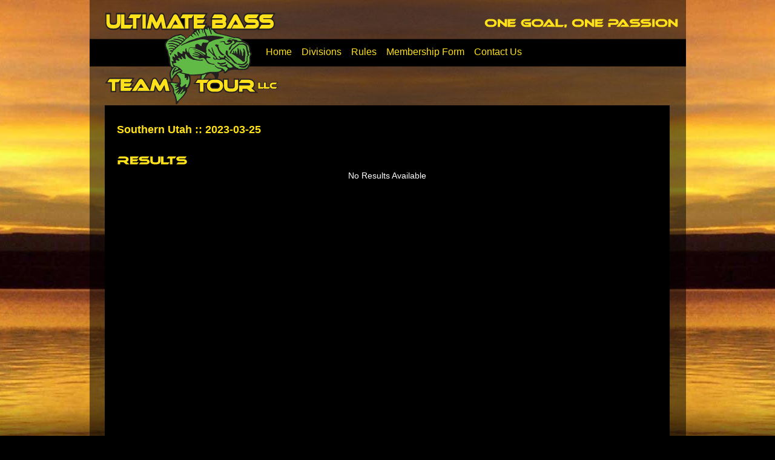

--- FILE ---
content_type: text/html; charset=utf-8
request_url: http://ultimatebassteams.com/results/southern-utah/2023-03-25/
body_size: 4499
content:



			
<!DOCTYPE html PUBLIC "-//W3C//DTD XHTML 1.0 Strict//EN" "http://www.w3.org/TR/xhtml1/DTD/xhtml1-strict.dtd">
<html xmlns="http://www.w3.org/1999/xhtml">
	<head>
		<title>Ultimate Bass Team Tour</title>
		<meta http-equiv="Content-Type" content="text/html; charset=utf-8" />
		<meta name="Description" content="Ultimate Bass Team Tour" />
		<meta name="Keywords" content="Ultimate Bass Team Tour"/>
		<link rel="stylesheet" href="/includes/style.css" type="text/css">
		<link href="/includes/featured-box-style.css" rel="stylesheet" type="text/css" />
		<link rel="icon" type="image/png" href="http://www.ultimatebassteams.com/images/favicon.ico">
		<script src="/includes/js/jquery.js"></script>
		<script src="/includes/js/featuredbox.js"></script>
		<script>
		$(document).ready(function() {
			$(".featuredbox-wrapper").featuredbox({width: 672,
			height: 326,
			slidesAnimation: "fade",
			slidesSpeed: 700,
			descriptionAnimation: "fade",
			descriptionSpeed: 1000});			   
		});
		</script>
	</head>
	<body>
		<div id="page">
			<div id="header">
				<div id="nav">
					<h2 class="contentHidden">Navigation</h2>
					<ul>
						<li><a href="/">Home</a></li>
						<!--<li><a href="#">Schedule</a></li>
						<li><a href="#">Results</a></li>-->
						<li><a href="/divisions/">Divisions</a>
						<li><a href="/rules/">Rules</a></li>
						<li><a href="/membership-form/">Membership Form</a></li>
						<!--
						<li><a href="/classifieds/">Classifieds</a></li>
						<li><a href="/about-us/">About Us</a></li>
						-->
						<li><a href="/contact-us/">Contact Us</a></li>
					</ul>
				</div><!--end nav-->
			</div><!-- End header -->
			<div id="columns">
				<div id="columnsBox">
					
<div id="full">
<div id="fullText">
<h2>Southern Utah :: 2023-03-25</h2>

<br />
<img src="/images/results.gif" alt="Schedule">


<center>No Results Available</center>

</div><!-- End fullText -->
</div><!-- End full -->

					<div style="clear:both;"></div>
				</div><!-- End columnsBox -->
			</div><!-- End columns -->
			<div id="footer">
				<div id="footerLogos"><!--
					<a href="http://www.openwatercustombaits.com/" target="_blank"><img src="/images/sponsors/open-water.jpg"></a>
					<a href="http://mccoyfishingline.com/" target="_blank"><img src="/images/sponsors/mccoy.jpg"></a>
					<a href="http://www.kaostackle.com/" target="_blank"><img src="/images/sponsors/kaos-tackle.jpg"></a>
					<a href="http://rippinlipsbaits.com/" target="_blank"><img src="/images/sponsors/rippin-lips-baits.jpg"></a>
					<a href="http://www.mercurymarine.com/" target="_blank"><img src="/images/sponsors/mercury.jpg"></a>
					<a href="http://www.bradshawchevy.com/" target="_blank"><img src="/images/sponsors/bradshaw.jpg"></a>
					<a href="http://www.nationalguard.com/" target="_blank"><img src="/images/sponsors/national-guard.jpg"></a>
					
					<a href="http://www.outdoorproshop.com/" target="_blank"><img src="/images/sponsors/monster-fishing-tackle.jpg"></a>	
					<a href="http://www.fishingluresandbaits.com/" target="_blank"><img src="/images/sponsors/canyon-plastics-2.jpg"></a>
					<a href="http://www.megastrike.com/" target="_blank"><img src="/images/sponsors/mega-strike.gif"></a>
					<a href="http://www.reactionstrike.com/" target="_blank"><img src="/images/sponsors/reaction.gif"></a>
					<a href="http://store.baits.com/" target="_blank"><img src="/images/sponsors/gary-yamamoto.jpg"></a>
					<a href="http://motorguide.com/" target="_blank"><img src="/images/sponsors/motor-guide.jpg"></a>-->	
				</div><!-- End footerLogos -->
				<div id="footerText">
					<div id="bottomNavi">
						<h2 class="contentHidden">Navigation</h2>
						<ul>
							<li><a href="/">Home</a></li>
							<!--<li><a href="#">Schedule</a></li>
							<li><a href="#">Results</a></li>-->
							<li><a href="/divisions/">Divisions</a>
							<li><a href="/rules/">Rules</a></li>
							<li><a href="/membership-form/">Membership Form</a></li>
							<!--
							<li><a href="/classifieds/">Classifieds</a></li>
							<li><a href="/about-us/">About Us</a></li>-->
							<li><a href="/contact-us/">Contact Us</a></li>							
						</ul>
						<span>&copy; Ultimate Bass Team Tour.  All rights reserved. <a href="http://www.infowest.com">Website design by InfoWest&#8482;</a></span>
					</div><!--end bottomNavi-->
				</div><!--end footerText-->
				
			</div><!--end footer-->
		</div><!-- End page -->
	</body>
</html>

			
			
	
			
																						
			
			
			

--- FILE ---
content_type: text/css
request_url: http://ultimatebassteams.com/includes/style.css
body_size: 3764
content:
body{
margin: 0px;
padding: 0px;
background: #000 url(../images/bg.jpg) repeat-x 50% 0;
font-family: Verdana, helvetica, sans-serif;
font-size: 14px;
line-height: 20px;
color: #FFF;
}

img{
border: none;
}

h1{
font-size: 22px;
margin: 5px 0px 0px 0px;
padding: 5px 0px 0px 0px;
}

h2{
font-size: 18px;
margin: 5px 0px 5px 0px;
padding: 5px 0px 5px 0px;
color: #FFE11A;
}

h3{
font-size: 15px;
margin: 5px 0px 0px 0px;
padding: 5px 0px 0px 0px;
}

h4{
font-size: 14px;
padding: 0px;
margin: 0px;
}

h5{
font-size: 12px;
padding: 0px;
margin: 0px;
}

.homeText{
text-align: justify;
font-size: 13px;
line-height: 18px;
padding: 2px 4px 0px 0px;
}

.yellow{
color: #FFE11A;
}

.date{
font-size: 11px;
font-style: italic;
line-height: 12px;
}

.tiny{
font-size: 11px;
color: #999;
line-height: 14px;
}

.picR{
float: right;
margin: 0px 0px 0px 10px;
}

.picL{
float: left;
margin: 0px 10px 0px 0px;
}

.homeMap{
padding-right: 240px;
float: right;
}

table {
	border-width: 1px 1px 1px 1px;
	border-spacing: 4px;
    border: 
	border-color: gray gray gray gray;
	border-collapse: collapse;
	background-color:#222;
}
table th {
	border-width: thin solid #222;
	padding: 3px;
}
table td {
	border-width: thin solid #222;
	padding: 3px;
}

#page{
width: 985px;
height: auto;
margin: auto;
}

#header{
width: 985px;
height: 174px;
background: url(../images/header.png) no-repeat;
}

#nav{
height: 50px;
width: 700px;
font-size: 16px;
float: right;
padding: 76px 0px 0px 0px;
}

#nav ul{
padding: 0px 0px 0px 0px;
margin: 0px;
}

#nav li {
display: inline;
padding: 0px 6px 0px 6px; 
margin: 0px;
}

.contentHidden{
display: none;
}

#nav a:link{color:#FFE11A; text-decoration: none; font-weight: normal;}
#nav a:visited{color:#FFE11A; text-decoration: none; font-weight: normal;}
#nav a:hover{color:#FFF; text-decoration: none; font-weight:normal;}

#bottomNavi a:link{color:#FFF; text-decoration: none; font-weight: normal;}
#bottomNavi a:visited{color:#FFF; text-decoration: none; font-weight: normal;}
#bottomNavi a:hover{color:#FFE11A; text-decoration: none; font-weight:normal;}

#left a:link,#divisions a:link{color:#FFF; text-decoration: none; font-weight: normal;}
#left a:visited,#divisions a:visited{color:#FFF; text-decoration: none; font-weight: normal;}
#left a:hover,#divisions a:hover{color:#FFE11A; text-decoration: underline; font-weight: normal;}

a:link{color:#FFE11A; text-decoration: none; text-decoration:underline;}
a:visited{color:#FFE11A; text-decoration: none; text-decoration:underline;}
a:hover{color:#FFF; text-decoration: none; text-decoration:underline;}

#left ul,#divisions ul{
margin: 0px 0px 0px 2px;
padding: 0px 0px 0px 2px;
}

#left li,#divisions li{
list-style: none;
margin: 0px;
padding: 0px;
}

#columns{
width: 985px;
height: auto;
background: url(../images/page-bg.png) repeat-y;
}

#columnsBox{
padding: 0px 25px 0px 25px;
}

#left{
background: #000;
width: 218px;
height: auto;
float: left;
}

#leftText{
padding: 20px;
}

#logos{
padding-left:8px;
}

#right{
background: #000;
width: 690px;
height: auto;
float: left;
margin-left: 25px;
padding-bottom: 20px;
}

#sponsorLogos{
width: 100%;
}

#full{
background: #000;
width: 933px;
height: auto;
float: left;
min-height: 600px;
}

#fullText{
padding: 20px;
}

#slide{
padding: 20px 0px 0px 16px;
float: right;
}

#rightText{
padding: 20px;
}

#footer{
width: 985px;
height: auto;
background: url(../images/page-bg.png) repeat-y;
}

#footerText{
padding: 20px;
text-align: center;
font-size: 11px;
}

#bottomNavi{
}

#bottomNavi ul{
padding: 0px 0px 0px 0px;
margin: 0px;
}

#bottomNavi li {
display: inline;
padding: 0px 6px 0px 6px;
margin: 0px;
}

#footerLogos{
width: 985px;
text-align: center;
}

/* Used for tinyMCE only! */
body.mceContentBody {
   background: #000;
}

--- FILE ---
content_type: text/css
request_url: http://ultimatebassteams.com/includes/featured-box-style.css
body_size: 1017
content:
.featuredbox-wrapper{
	display: none;
	border: none;
}
.featuredbox-wrapper,
.featuredbox{
	width: 350px;
    height: 263px;
    position: relative;
    overflow: hidden;
    font-family:  Verdana, Tahoma, "Lucida Sans";
    font-size: 9pt;
    font-weight: normal;	
}
.featuredbox ul.slides{
	list-style: none;
	list-style-type: none;
	margin: 0px;
	padding: 0px;
}
.featuredbox ul.slides li{
	list-style: none;
	list-style-type: none;
	margin: 0px;
	padding: 0px;
	position: absolute;
	top: 0px;
	left: 0px;
	width: 350px;
	height: 263px;
}
.featuredbox .box-slide1,
.featuredbox .box-slide2 {
    position: absolute;
    top: 0px;
    left: 0px;
    height: 263px;
    width: 350px;
    z-index: -1;
}
.featuredbox .box-slide1{
	background: #000;	
}
.featuredbox .box-slide2{
	background: #000;	
}

.featuredbox .description{
	background:transparent url(../images/slides/bg.png) repeat scroll 0 0;
	top:230px;
	color:#FFFFFF;
	left:6px;
	padding:4px 6px 7px 6px;
	position:absolute;
	z-index:100;	
	height: 18px;
}

--- FILE ---
content_type: application/javascript
request_url: http://ultimatebassteams.com/includes/js/featuredbox.js
body_size: 13068
content:
/**
 * Multiple transitions
 * Use different transition for description and image
 * Use whatever type of content to slide. Not only images
 * Support for embeded content sliding
 * 
 */

(function($){
	$.fn.featuredbox = function(custom) {
		var defaults = {
		  	width: 600,
			height: 300,
			slidesAnimation: "slide-top",
			slidesSpeed: "slow",
			descriptionAnimation: "slide-bottom",
			descriptionSpeed: "slow",
			navigationHide: false,
			navigationAnimation: "slide",
			rotateInterval: 6000,
			next: "",
			previous: ""
		};
		var settings 			= $.extend({}, defaults, custom);
		 
		// Variables
		var box 				= this;
		var start_zindex		= 10;
		var current_slide		= "slide1";
		var current_slide_nr	= 1;
		var lock_slide			= false;
		var lock_description	= false;
		var slide_count			= box.find("ul li").length;
		var rotator				= "";
		var description_width	= 0;
		var description_height	= 0;
		var description_top		= 0;
		var description_left	= 0;
		var description_load_interval = "";
		var reloaded_calculation = false;
		
		/** Prepare featured box **/
		
		// Add featured box wrapper
		// In this wrapper we add the navigation block. This way you can show
		// the navigation beside the image
		box.wrapInner('<div class="featuredbox"></div>');
		var box_innner 	= box.find(".featuredbox");
		
		// Add extra divs
		box_innner.append('<div class="description" style="z-index:102"></div>');
		box.append('<div class="navigation" style="z-index:101"></div>');
		box_innner.prepend('<div class="box-slide1" style="z-index:50">qsd</div>');
		box_innner.prepend('<div class="box-slide2" style="z-index:51;display:none">tester</div>');
		
		// Show the box
		box.show();
		
		// Set auto rotate interval
		startRotate();
		
		// Add extra vars
		var description_box = box.find(".description");
		
		// Set z-index
		box.find("ul").addClass("slides");
		box.find("ul li").each(function (i) {
			$(this).hide();
			$(this).addClass("slide" + (i+1));
			start_zindex--;
		});
		
		// Set current image
		if(!$.browser.msie){
			box.find("ul").find("embed").attr("wmode", "transparent");
		}
		box.find(".box-slide1").html(box.find("." + current_slide).children().eq(0).clone());
		
		add_navigate_click_handlers();
		
		// Fix for IE browser
		box.find(".box-slide1").find("embed").attr("wmode", "transparent");

		// Create navigation
		var navigation = "<ul>";
		var first_active = " active";
		for(var i=0 ; i < slide_count ; i++){
			navigation += '<li class="nav' + (i+1) + first_active + '">' + box.find(".slide" + (i+1)).children().eq(2).html() + "</li>";
			first_active = "";
		}
		navigation += "</ul>";
		var navigation_box = box.find(".navigation");
		navigation_box.html(navigation);
		navigation_box.find("li").bind("click", function () { 
			if(!lock_slide && !lock_description){
				var current_click = $(this).attr("class").replace("nav", "").replace(" hover", "").replace(" active", "");
				slidesTransition(current_slide_nr, current_click);
			}
		}).bind("mouseenter",function(){
			$(this).addClass("hover");
		}).bind("mouseleave",function(){
			$(this).removeClass("hover");
		});

		// Set description
		description_box.html(box.find(".slide1").children().eq(1).html());
		
		// Add menu hider
		if(settings.navigationHide){
			box.find(".navigation").hide();
			box.bind("mouseenter",function(){
				box.find(".navigation:not(:animated)").fadeIn("slow");
			}).bind("mouseleave",function(){
				box.find(".navigation").fadeOut("slow");
			});
		}
		
		// Slide transition function
		function slidesTransition(from_nr, to_nr){
			
			// Stop interval timer
			stopRotate();
			
			// Create vars
			var from_slide 		= "slide" + from_nr;
			var to_slide		= "slide" + to_nr;
			
			// Set navigation active
			navigation_box.find("li").removeClass("active");
			navigation_box.find("li.nav" + to_nr).addClass("active");
			
			// If clicked the active slide
			// don't do any animation
			if(from_slide == to_slide){
				return;	
			}
			
			lock_slide			= true;
			lock_description	= true;
			
			// Set box slide 1 to from slide content
			box.find(".box-slide1").html(box.find("." + from_slide).children().eq(0).clone());
			box.find(".box-slide1").show();
			
			box.find(".box-slide2").html(box.find("." + to_slide).children().eq(0).clone());
			box.find(".box-slide2").hide();
			
			add_navigate_click_handlers();
			
			// Fix for IE browser
			box.find(".box-slide1").find("embed").attr("wmode", "transparent");
			box.find(".box-slide2").find("embed").attr("wmode", "transparent");
			
			switch(settings.slidesAnimation){
				case "slide-bottom":
					slideBottomSlidesAnimation();
					break;
				case "slide-top":
					slideTopSlidesAnimation();
					break;
				case "slide-left":
					slideLeftSlidesAnimation();
					break;
				case "slide-right":
					slideRightSlidesAnimation();
					break;
				case "size":
					sizeSlidesAnimation();
					break;
				case "line":
					lineSlidesAnimation();
					break;
				default:
					fadeSlidesAnimation();
					break;
			}
			
			var new_description_content = box.find("." + to_slide).children().eq(1).html();
			switch(settings.descriptionAnimation){
				case "slide-bottom":
					slideBottomDescriptionAnimation(new_description_content);
					break;
				case "slide-top":
					slideTopDescriptionAnimation(new_description_content);
					break;
				case "slide-left":
					slideLeftDescriptionAnimation(new_description_content);
					break;
				case "slide-right":
					slideRightDescriptionAnimation(new_description_content);
					break;
				default:
					fadeDescriptionAnimation(new_description_content);
					break;
			}
			
			// Set current slide
			current_slide = "slide" + to_nr;
			current_slide_nr = to_nr;

		}
		
		// Start rotate interval
		function startRotate(){
			if(settings.rotateInterval > 0 && settings.rotateInterval != "undefined"){
				rotator = setInterval(rotate, settings.rotateInterval);	
			}	
		}
		
		// Stop rotate interval
		function stopRotate(){
			window.clearInterval(rotator);
		}
		
		// Rotate trough slides
		function rotate(){
			// Calculate next slide
			var next_slide_nr = (current_slide_nr+1) > slide_count ? 1 : (current_slide_nr+1);
			slidesTransition(current_slide_nr, next_slide_nr);
		}
		
		// Rotate back trough slides
		function rotate_back(){
			// Calculate pervious slide
			var next_slide_nr = (current_slide_nr-1) < 1 ? slide_count : (current_slide_nr-1);
			slidesTransition(current_slide_nr, next_slide_nr);
		}
		
		/** Slide transitions **/
		function fadeSlidesAnimation(){
			box.find(".box-slide2").fadeIn(settings.slidesSpeed, unlock_slide);
		}
		
		function slideBottomSlidesAnimation(){
			box.find(".box-slide2").css("top", settings.height);
			box.find(".box-slide2").show();
			box.find(".box-slide2").animate({ top : "0px" }, settings.slidesSpeed, null, unlock_slide);
		}
		
		function slideTopSlidesAnimation(){
			box.find(".box-slide2").css("top", -settings.height);
			box.find(".box-slide2").show();
			box.find(".box-slide2").animate({ top : "0px" }, settings.slidesSpeed, null, unlock_slide);
		}
		
		function slideLeftSlidesAnimation(){
			box.find(".box-slide2").css("left", -settings.width);
			box.find(".box-slide2").show();
			box.find(".box-slide2").animate({ left : "0px" }, settings.slidesSpeed, null, unlock_slide);
		}
		
		function slideRightSlidesAnimation(){
			box.find(".box-slide2").css("left", settings.width);
			box.find(".box-slide2").show();
			box.find(".box-slide2").animate({ left : "0px" }, settings.slidesSpeed, null, unlock_slide);
		}
		
		function sizeSlidesAnimation(){
			box.find(".box-slide2").show(settings.slidesSpeed, unlock_slide);
		}
		
		function lineSlidesAnimation(){
			box.find(".box-slide2").css("left", settings.width);
			box.find(".box-slide2").show();
			box.find(".box-slide2").animate({ left : "0px" }, settings.slidesSpeed);
			box.find(".box-slide1").animate({ left : -settings.width+"px" }, settings.slidesSpeed, null, function(){
				//box.find(".box-slide2").css("left", 0);		
				box.find(".box-slide1").css("left", 0);
				unlock_slide();
			});
		}
		
		/** Description transitions **/
		function fadeDescriptionAnimation(new_content){
			var description_box = box.find(".description");
			description_box.fadeOut(settings.descriptionSpeed, function(){
				if(new_content == "" || new_content == "undefined"){ 
					description_box.hide();
					unlock_description();
				}else{
					description_box.html(new_content);
					description_box.fadeIn(settings.descriptionSpeed, unlock_description);	
				}
			});
		}
		
		function slideBottomDescriptionAnimation(new_content){
			description_box.animate({ top : settings.height + description_height + "px" }, settings.descriptionSpeed, null,
			function(){
				if(new_content == "" || new_content == "undefined"){ 
					description_box.hide();
				}else{
					description_box.show();
				}
				description_box.html(new_content);
				description_box.animate({ top : description_top + "px" }, settings.descriptionSpeed, null, unlock_description);												
			});
		}
		
		function slideTopDescriptionAnimation(new_content){
			description_box.animate({ top : "-" + description_height + "px" }, settings.descriptionSpeed, null, function(){
				if(new_content == "" || new_content == "undefined"){ 
					description_box.hide();
				}else{
					description_box.show();
				}
				description_box.html(new_content);
				description_box.animate({ top : description_top + "px" }, settings.descriptionSpeed, null, unlock_description);												
			});
		}
		
		function slideLeftDescriptionAnimation(new_content){
			description_box.animate({ left : "-" + description_width + "px" }, settings.descriptionSpeed, null, function(){
				if(new_content == "" || new_content == "undefined"){ 
					description_box.hide();
				}else{
					description_box.show();
				}
				description_box.html(new_content);
				description_box.animate({ left : description_left + "px" }, settings.descriptionSpeed, null, unlock_description);												
			});
		}
		
		function slideRightDescriptionAnimation(new_content){
			description_box.animate({ left : settings.width + description_width + "px" }, settings.descriptionSpeed, null, function(){
				if(new_content == "" || new_content == "undefined"){ 
					description_box.hide();
				}else{
					description_box.show();
				}
				description_box.html(new_content);
				description_box.animate({ left : description_left + "px" }, settings.descriptionSpeed, null, unlock_description);												
			});
		}
		
		/** Extra functions **/
		
		function unlock_description(){
			lock_description = false;
			is_unlocked();
		}
		
		function unlock_slide(){
			lock_slide = false;	
			is_unlocked();
		}
		
		function is_unlocked(){
			if(!lock_description && !lock_slide){
				startRotate();	
			}
		}
		
		function add_navigate_click_handlers(){
			// Add next click handler
			if(settings.next != ""){
				box.find(settings.next).bind("click", function(){ 
					if(!lock_description && !lock_slide){
						rotate();	
					}
				});
			}	
			
			// Add previous click handler
			if(settings.previous != ""){
				box.find(settings.previous).bind("click", function(){ 
					if(!lock_description && !lock_slide){
						rotate_back();	
					}
				});
			}
		}
		
		
		function calc_description_box_position(){
			window.clearInterval(description_load_interval);

			// Description size
			calc_description_box_size();

			// Calculate description top
			description_top =  parseInt(description_box.css("top").replace("px", ""));
			
			// Calculate description left
			description_left =  parseInt(description_box.css("left").replace("px", ""));
			
			if(isNaN(description_left)){
				description_box.hide();	
				description_load_interval = setInterval(calc_description_box_position, 200);	
			}else{
				description_box.fadeIn("fast");
				if(!reloaded_calculation){
					reloaded_calculation = true;
					calc_description_box_position();
				}
			}
		}
		
		function calc_description_box_size(){
			// Calculate description box height
			description_height = parseInt(description_box.css("padding-top").replace("px", "")) + 
								parseInt(description_box.css("padding-bottom").replace("px", "")) + 
								parseInt(description_box.css("height").replace("px", ""));
			
			description_width = parseInt(description_box.css("padding-left").replace("px", "")) + 
								parseInt(description_box.css("padding-right").replace("px", "")) + 
								parseInt(description_box.css("width").replace("px", ""));	
		}
		
		calc_description_box_position();
		
		// returns the jQuery object to allow for chainability.
		return this;
	}
	
})(jQuery);
